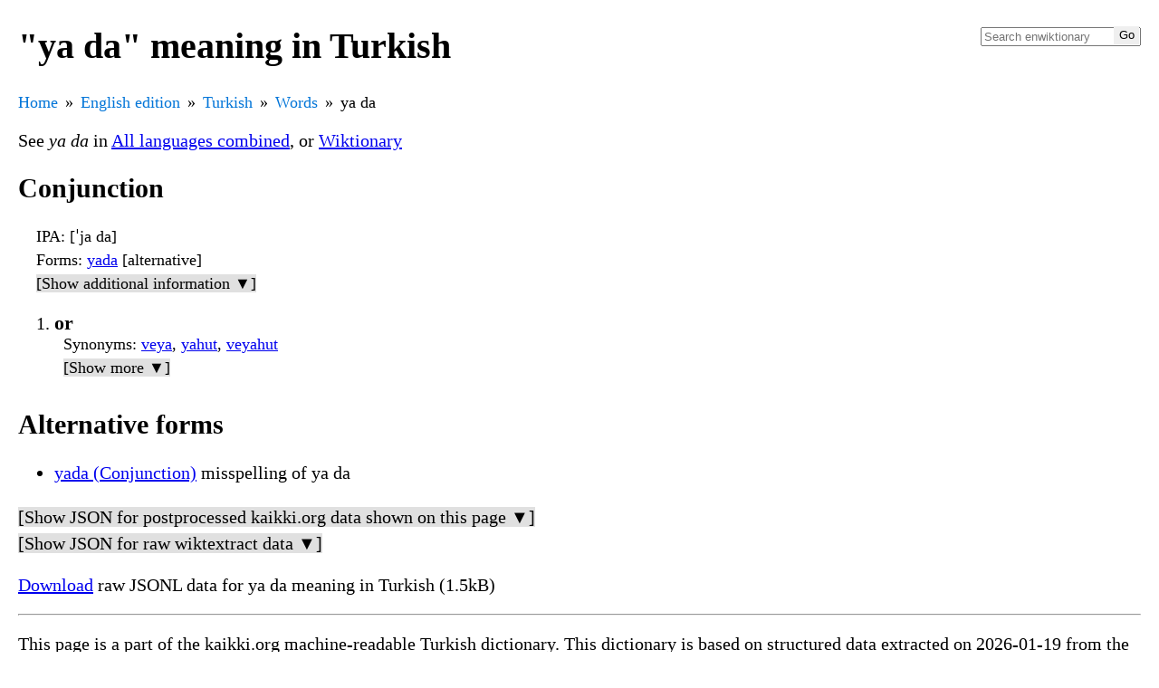

--- FILE ---
content_type: text/html
request_url: https://kaikki.org/dictionary/Turkish/meaning/y/ya/ya%20da.html
body_size: 6322
content:
<!DOCTYPE html>
<html lang="en">
<head>
  <meta charset="utf-8">
  <meta name="viewport" content="width=device-width, initial-scale=1.0">
  <title>ya da in Turkish</title>
  <link rel="canonical" href="https://kaikki.org/dictionary/Turkish/meaning/y/ya/ya da.html"/>
  <link rel="shortcut icon" type="image/png" href="[data-uri]">
  
  <style>
body {
   margin-left: 20px;
   margin-right: 20px;
   font-family: "Times New Roman", Times, serif;
   font-size: 20px;
   font-weight: 400;
}

.formsandsounds {
  padding-left: 20px;
  font-size: 18px;
}

li {
  padding-bottom: 3px;
}

ol>li {
  padding-bottom: 10px;
}

.formsandsounds li {
  padding: 0;
}

.gloss {
  font-weight: 600;
  font-size: 110%;
}

.info {
  display: block;
  padding-bottom: 5px;
}

.infolabel {
}

.infodetail {
  font-style: italic;
}

.glossinfo {
  display: block;
  padding-left: 10px;
  font-size: 18px;
}

.glossinfo li {
  padding-bottom: 0;
}

.trlang {
  font-weight: 600;
}

.inaccurate {
  font-size: 75%;
}

:target .glosses {
  color: red;
}

.nondisambiguated {
  padding-left: 20px;
  font-size: 18px;
}

.nondisambiguatedh {
  font-weight: 600;
  font-size: 18px;
}

.nondisambiguatedb {
  padding-left: 20px;
}

ul.breadcrumb {
  /* padding: 10px 16px; */
  padding: 0;
  margin: 0;
  list-style: none;
  /* background-color: #eee; */
}

ul.breadcrumb li {
  display: inline;
  font-size: 18px;
}

ul.breadcrumb li+li:before {
  padding: 8px;
  color: black;
  content: "\00bb";
}

ul.breadcrumb li a {
  color: #0275d8;
  text-decoration: none;
}

ul.breadcrumb li a:hover {
  color: #01447e;
  text-decoration: underline;
}

.indented {
  margin-left: 40px;
  padding-bottom: 10px;
}

.search {
    float: right;
    max-width: 180px;
}

.search form {
    position: relative;
    padding: 0px;
    margin: 0px;
    border-radius: 3px;
}

.searchField {
    width: 100%;
}

.searchButton {
    position: absolute;
    top: 2px;
    bottom: 2px;
    right: 2px;
    min-width: 28px;
    width: 28px;
    height: auto;
    cursor: pointer;
    white-space: nowrap;
    overflow: hidden;
    border: 0;
    padding: 0;
    z-index: 1;
}

.searchResults {
    display: none;
    position: relative;
    top: 0px;
    padding: 5px;
    border: 1px solid #888;
    border-radius: 3px;
}

.searchResultItem {
    background-color: white;
    color: black;
    text-decoration: initial;
    width: 100%;
    display: block;
}

.searchResultSelected {
    background-color: black;
    color: white;
    text-decoration: initial;
    width: 100%;
    display: block;
}

.stacktrace {
    font-size: 18px;
}

.errorpath {
    display: block;
    font-size: 18px;
    padding-top: 0;
    margin-top: 0;
}

.hideable {
    padding-top: 3px;
    padding-bottom: 3px;
}

.close-ck, .close-content, .close-hide {
    display: none;
}

.close-ck:checked ~ .close-content {
    display: block;
}

.close-ck:checked ~ .close-hide {
    display: inline;
}

.close-ck:checked ~ .close-show {
    display: none;
}

.close-show, .close-hide {
    background-color: #e0e0e0;
}

.audio-play {
    border: 0;
    padding: 0;
    background-color: transparent;
}

th {
    text-align: left;
    background: #cccccc;
}

tr:nth-child(odd) {
    background: #e8e8e8;
}

tr:nth-child(even) {
    background: #ffffff;
}

.inflections td {
    padding-right: 10px;
}

.inflections_lang_list table {
    border: none;
}

div.jsonpadding div.jsonpadding {
    padding-left: 40px;
}

div.jsonfont {
   font-family: monospace, sans-serif;
   font-size: 18px;
   font-weight: 400;
}

div.jsonfont a {
    text-decoration: none;
    font-weight: bold;
}

div.jsonfont strong.field a{
    color: light-blue;
    font-weight: normal;
    }

div.jsonfont a.tag {
    color: green;
    }

div.jsonfont em.lang {
    }


span.overflow {
    background: #bbbbff;
}

tr :nth-child(1) {
    text-align: right;
    padding-right: 10px;
}

tr :nth-child(3) {
    text-align: right;
    padding-right: 10px;
}

tr :nth-child(5) {
    text-align: right;
    padding-right: 10px;
}

td.errors {
    background: #ffaaaa;
}

.de-edition h1 {
    background: #aaffaa;
}

.ru-edition h1 {
    background: #ffaaff;
}

.fr-edition h1 {
    background: #aaaaff;
}

.es-edition h1 {
    background: #ffffaa;
}

.zh-edition h1 {
    background: #aaffff;
}

  </style>
</head>
<body class="en-edition">
<div class="search">
  <form>
      <input id="searchField" class="searchField" type="search" name="search"
             placeholder="Search enwiktionary"
             autocapitalize="none" disabled
             title="Search the dictionary [Alt+Shift+f]"
             accesskey="f" autocomplete="off">
      <input type="submit" name="Go" value="Go"
             id="searchButton" class="searchButton" disabled
             title="Go to a page with this exact name">
  </form>
  <div id="searchResults" class="searchResults">
  </div>
</div>

<h1>&quot;ya da&quot; meaning in Turkish</h1>
<ul class="breadcrumb"><li><a href="https://kaikki.org/index.html">Home</a></li><li><a href="../../../../index.html">English edition</a></li><li><a href="../../../index.html">Turkish</a></li><li><a href="../../../words.html">Words</a></li><li>ya da</li></ul>

<script type="application/ld+json">
{
  "@context": "https://schema.org",
  "@type": "BreadcrumbList",
  "itemListElement": [
  {
     "@type": "ListItem",
     "position": 1,
     "item": { "@id": "https://kaikki.org/index.html", "name": "Home" }
  },
  {
     "@type": "ListItem",
     "position": 2,
     "item": { "@id": "../../../../index.html", "name": "English%20edition" }
  },
  {
     "@type": "ListItem",
     "position": 3,
     "item": { "@id": "../../../index.html", "name": "Turkish" }
  },
  {
     "@type": "ListItem",
     "position": 4,
     "item": { "@id": "../../../words.html", "name": "Words" }
  },
  {
     "@type": "ListItem",
     "position": 5,
     "item": { "@id": "ya%20da.html", "name": "ya%20da" }
  }
  ]
}
</script>
<p>See <span class="infodetail">ya da</span> in <a href="../../../../All%20languages%20combined/meaning/y/ya/ya%20da.html">All languages combined</a>, or <a href='https://en.wiktionary.org/wiki/ya_da#Turkish'>Wiktionary</a></p>
<h2>Conjunction</h2>
<div class="formsandsounds">

<span class="info"><span class="infolabel">IPA</span>: [ˈja da]</span>
<span class="info"><span class="infolabel">Forms</span>: <a href="yada.html">yada</a> [alternative]</span>
<input id="close-ck-0" type="checkbox" class="close-ck" name="close-ck-0">
<label class="close-show" for="close-ck-0">[Show additional information ▼]</label>
<label class="close-hide" for="close-ck-0">[Hide additional information ▲]</label>
<div class="close-content">
<span class="info"><span class="infolabel">Etymology</span>: Morphologically ya (“either, or”) + da (“too, as well, also”). Cognate of Azerbaijani ya da.</span>
<span class="info"><span class="infolabel">Etymology templates</span>: {{com|tr|ya|da|t1=either, or|t2=too, as well, also}} ya (“either, or”) + da (“too, as well, also”), {{cog|az|ya da}} Azerbaijani ya da</span>
<span class="info"><span class="infolabel">Head templates</span>: {{head|tr|conjunction}} ya da</span></div>

</div>
<ol>
<li id="en-ya_da-tr-conj-cXVRejcL">
<span class="glosses"><span class="gloss">or</span></span>

<span class="glossinfo"><span class="info"><span class="infolabel">Synonyms</span>: <a href="../../v/ve/veya.html">veya</a>, <a href="yahut.html">yahut</a>, <a href="../../v/ve/veyahut.html">veyahut</a></span>
<input id="close-ck-1" type="checkbox" class="close-ck" name="close-ck-1">
<label class="close-show" for="close-ck-1">[Show more ▼]</label>
<label class="close-hide" for="close-ck-1">[Hide more ▲]</label>
<div class="close-content">
<span class="info"><span class="infolabel">Sense id</span>: en-ya_da-tr-conj-cXVRejcL</span>
<span class="info"><span class="infolabel">Categories (other)</span>: <a href="../../../categories-other/IK/Pages%20with%202%20entries/index.html">Pages with 2 entries</a>, <a href="../../../categories-other/1J/Pages%20with%20entries/index.html">Pages with entries</a>, <a href="../../../categories-other/eX/Turkish%20entries%20with%20incorrect%20language%20header/index.html">Turkish entries with incorrect language header</a></span></div>
</span>

</li>
</ol>
<h2>Alternative forms</h2>
<ul>
<li><a href="yada.html#en-yada-tr-conj-qzCSQi3~">yada (Conjunction)</a> misspelling of ya da</li>
</ul>
<div class="hideable">
<input id="close-ck-2" type="checkbox" class="close-ck" name="close-ck-2">
<label class="close-show" for="close-ck-2">[Show JSON for postprocessed kaikki.org data shown on this page ▼]</label>
<label class="close-hide" for="close-ck-2">[Hide JSON for postprocessed kaikki.org data shown on this page ▲]</label>
<div class="close-content">
<pre>
{
  &quot;etymology_templates&quot;: [
    {
      &quot;args&quot;: {
        &quot;1&quot;: &quot;tr&quot;,
        &quot;2&quot;: &quot;ya&quot;,
        &quot;3&quot;: &quot;da&quot;,
        &quot;t1&quot;: &quot;either, or&quot;,
        &quot;t2&quot;: &quot;too, as well, also&quot;
      },
      &quot;expansion&quot;: &quot;ya (“either, or”) + da (“too, as well, also”)&quot;,
      &quot;name&quot;: &quot;com&quot;
    },
    {
      &quot;args&quot;: {
        &quot;1&quot;: &quot;az&quot;,
        &quot;2&quot;: &quot;ya da&quot;
      },
      &quot;expansion&quot;: &quot;Azerbaijani ya da&quot;,
      &quot;name&quot;: &quot;cog&quot;
    }
  ],
  &quot;etymology_text&quot;: &quot;Morphologically ya (“either, or”) + da (“too, as well, also”). Cognate of Azerbaijani ya da.&quot;,
  &quot;forms&quot;: [
    {
      &quot;form&quot;: &quot;yada&quot;,
      &quot;tags&quot;: [
        &quot;alternative&quot;
      ]
    }
  ],
  &quot;head_templates&quot;: [
    {
      &quot;args&quot;: {
        &quot;1&quot;: &quot;tr&quot;,
        &quot;2&quot;: &quot;conjunction&quot;
      },
      &quot;expansion&quot;: &quot;ya da&quot;,
      &quot;name&quot;: &quot;head&quot;
    }
  ],
  &quot;lang&quot;: &quot;Turkish&quot;,
  &quot;lang_code&quot;: &quot;tr&quot;,
  &quot;pos&quot;: &quot;conj&quot;,
  &quot;senses&quot;: [
    {
      &quot;categories&quot;: [
        {
          &quot;kind&quot;: &quot;other&quot;,
          &quot;name&quot;: &quot;Pages with 2 entries&quot;,
          &quot;parents&quot;: [],
          &quot;source&quot;: &quot;w&quot;
        },
        {
          &quot;kind&quot;: &quot;other&quot;,
          &quot;name&quot;: &quot;Pages with entries&quot;,
          &quot;parents&quot;: [],
          &quot;source&quot;: &quot;w&quot;
        },
        {
          &quot;kind&quot;: &quot;other&quot;,
          &quot;name&quot;: &quot;Turkish entries with incorrect language header&quot;,
          &quot;parents&quot;: [],
          &quot;source&quot;: &quot;w&quot;
        }
      ],
      &quot;examples&quot;: [
        {
          &quot;bold_text_offsets&quot;: [
            [
              27,
              32
            ]
          ],
          &quot;bold_translation_offsets&quot;: [
            [
              37,
              39
            ]
          ],
          &quot;english&quot;: &quot;I was born at the end of the world / Or I am dead and don&#x27;t even know it&quot;,
          &quot;ref&quot;: &quot;2009, “Dünyanın Sonuna Doğmuşum [I Was Born at the End of the World]”, in Şehr-i Hüzün [City of Sorrow], performed by maNga:&quot;,
          &quot;text&quot;: &quot;Dünyanın sonuna doğmuşum / Ya da ölmüşüm de haberim yok&quot;,
          &quot;translation&quot;: &quot;I was born at the end of the world / Or I am dead and don&#x27;t even know it&quot;,
          &quot;type&quot;: &quot;quotation&quot;
        }
      ],
      &quot;glosses&quot;: [
        &quot;or&quot;
      ],
      &quot;id&quot;: &quot;en-ya_da-tr-conj-cXVRejcL&quot;,
      &quot;links&quot;: [
        [
          &quot;or&quot;,
          &quot;or&quot;
        ]
      ],
      &quot;synonyms&quot;: [
        {
          &quot;word&quot;: &quot;veya&quot;
        },
        {
          &quot;word&quot;: &quot;yahut&quot;
        },
        {
          &quot;word&quot;: &quot;veyahut&quot;
        }
      ]
    }
  ],
  &quot;sounds&quot;: [
    {
      &quot;ipa&quot;: &quot;[ˈja da]&quot;
    }
  ],
  &quot;word&quot;: &quot;ya da&quot;
}
</pre>
</div>

</div>

<div class="hideable">
<input id="close-ck-3" type="checkbox" class="close-ck" name="close-ck-3">
<label class="close-show" for="close-ck-3">[Show JSON for raw wiktextract data ▼]</label>
<label class="close-hide" for="close-ck-3">[Hide JSON for raw wiktextract data ▲]</label>
<div class="close-content">
<pre>
{
  &quot;etymology_templates&quot;: [
    {
      &quot;args&quot;: {
        &quot;1&quot;: &quot;tr&quot;,
        &quot;2&quot;: &quot;ya&quot;,
        &quot;3&quot;: &quot;da&quot;,
        &quot;t1&quot;: &quot;either, or&quot;,
        &quot;t2&quot;: &quot;too, as well, also&quot;
      },
      &quot;expansion&quot;: &quot;ya (“either, or”) + da (“too, as well, also”)&quot;,
      &quot;name&quot;: &quot;com&quot;
    },
    {
      &quot;args&quot;: {
        &quot;1&quot;: &quot;az&quot;,
        &quot;2&quot;: &quot;ya da&quot;
      },
      &quot;expansion&quot;: &quot;Azerbaijani ya da&quot;,
      &quot;name&quot;: &quot;cog&quot;
    }
  ],
  &quot;etymology_text&quot;: &quot;Morphologically ya (“either, or”) + da (“too, as well, also”). Cognate of Azerbaijani ya da.&quot;,
  &quot;forms&quot;: [
    {
      &quot;form&quot;: &quot;yada&quot;,
      &quot;tags&quot;: [
        &quot;alternative&quot;
      ]
    }
  ],
  &quot;head_templates&quot;: [
    {
      &quot;args&quot;: {
        &quot;1&quot;: &quot;tr&quot;,
        &quot;2&quot;: &quot;conjunction&quot;
      },
      &quot;expansion&quot;: &quot;ya da&quot;,
      &quot;name&quot;: &quot;head&quot;
    }
  ],
  &quot;lang&quot;: &quot;Turkish&quot;,
  &quot;lang_code&quot;: &quot;tr&quot;,
  &quot;pos&quot;: &quot;conj&quot;,
  &quot;senses&quot;: [
    {
      &quot;categories&quot;: [
        &quot;Pages with 2 entries&quot;,
        &quot;Pages with entries&quot;,
        &quot;Turkish compound terms&quot;,
        &quot;Turkish conjunctions&quot;,
        &quot;Turkish entries with incorrect language header&quot;,
        &quot;Turkish lemmas&quot;,
        &quot;Turkish multiword terms&quot;,
        &quot;Turkish terms with quotations&quot;
      ],
      &quot;examples&quot;: [
        {
          &quot;bold_text_offsets&quot;: [
            [
              27,
              32
            ]
          ],
          &quot;bold_translation_offsets&quot;: [
            [
              37,
              39
            ]
          ],
          &quot;english&quot;: &quot;I was born at the end of the world / Or I am dead and don&#x27;t even know it&quot;,
          &quot;ref&quot;: &quot;2009, “Dünyanın Sonuna Doğmuşum [I Was Born at the End of the World]”, in Şehr-i Hüzün [City of Sorrow], performed by maNga:&quot;,
          &quot;text&quot;: &quot;Dünyanın sonuna doğmuşum / Ya da ölmüşüm de haberim yok&quot;,
          &quot;translation&quot;: &quot;I was born at the end of the world / Or I am dead and don&#x27;t even know it&quot;,
          &quot;type&quot;: &quot;quotation&quot;
        }
      ],
      &quot;glosses&quot;: [
        &quot;or&quot;
      ],
      &quot;links&quot;: [
        [
          &quot;or&quot;,
          &quot;or&quot;
        ]
      ]
    }
  ],
  &quot;sounds&quot;: [
    {
      &quot;ipa&quot;: &quot;[ˈja da]&quot;
    }
  ],
  &quot;synonyms&quot;: [
    {
      &quot;word&quot;: &quot;veya&quot;
    },
    {
      &quot;word&quot;: &quot;yahut&quot;
    },
    {
      &quot;word&quot;: &quot;veyahut&quot;
    }
  ],
  &quot;word&quot;: &quot;ya da&quot;
}
</pre>
</div>

</div>

<p><a href="ya%20da.jsonl">Download</a> raw JSONL data for ya da meaning in Turkish (1.5kB)</p>
<hr/>
<div>

<p>This page is a part of the kaikki.org machine-readable Turkish dictionary.  This dictionary is based on structured data extracted on 2026-01-19 from the enwiktionary dump dated 2026-01-01 using <a href="https://github.com/tatuylonen/wiktextract">wiktextract</a> (<a href="https://github.com/tatuylonen/wiktextract/commit/d1270d26d2efe0a0804e98935989d58afc56b138">d1270d2</a> and <a href="https://github.com/tatuylonen/wikitextprocessor/commit/9905b1f9552d34d12c82e3ee5848f708daaed424">9905b1f</a>).
The data shown on this site has been post-processed and various details (e.g., extra categories) removed, some information disambiguated, and additional data merged from other sources.  See the <a href="../../../../rawdata.html">raw data download page</a> for the unprocessed wiktextract data.
<p>If you use this data in academic research, please cite Tatu Ylonen: <a href="http://www.lrec-conf.org/proceedings/lrec2022/pdf/2022.lrec-1.140.pdf">Wiktextract: Wiktionary as Machine-Readable Structured Data</a>, Proceedings of the 13th Conference on Language Resources and Evaluation (LREC), pp. 1317-1325, Marseille, 20-25 June 2022.  Linking to the relevant page(s) under https://kaikki.org would also be greatly appreciated.</p>
</p>
</div>

<script >
var search_cache = null;
var search_selection = 0;
var search_query = null;

var wikt_edition = "en";

String.prototype.isUpper = function () {
    var char = this[0];
    var ret = false;
    if (char == char.toUpperCase()) {
        ret = true;
    }
    return ret;
}
String.prototype.isLower = function () {
    var char = this[0];
    var ret = false;
    if (char == char.toLowerCase()) {
        ret = true;
    }
    return ret;
}

function add_result(results, v, url, i) {
    var a = document.createElement("a");
    if (results.childElementCount == search_selection) {
        a.setAttribute("class", "searchResultSelected");
    } else {
        a.setAttribute("class", "searchResultItem");
    }
    a.href = url;
    a.textContent = v;
    function enter() {
        results.children.item(search_selection).setAttribute(
            "class", "searchResultItem");
        search_selection = i;
        results.children.item(i).setAttribute(
            "class", "searchResultSelected");
    }
    a.onmouseenter = enter;
    results.appendChild(a);
}

function finalize_search(results, query, lst, api_search=null) {
    /*console.log("finalize_search", query, lst); */
    var max_cnt = 10;
    var lcq = query.toLowerCase();
    var matches = [];
    for (var i = 0; i < lst.length; i++) {
        var title = lst[i][0];
        if (title.toLowerCase().substring(0, lcq.length) == lcq) {
            var url = lst[i][1];
            matches.push([lcq, results, title, url, i]);
        }
    }
    function cmp_lowercase_first(a, b) {
        var ret = a[0][0].localeCompare(b[0][0]);
        if (ret != 0) {
             return ret;
        }
        if (a[2][0].isLower() && b[2][0].isUpper()) {
            return -1;
        } else if (a[2][0].isUpper() && b[2][0].isLower()) {
            return 1;
        }
        return 0;
    }
    function cmp_uppercase_first(a, b) {
        var ret = a[0][0].localeCompare(b[0][0]);
        if (ret != 0) {
             return ret;
        }
        if (a[2][0].isLower() && b[2][0].isUpper()) {
            return 1;
        } else if (a[2][0].isUpper() && b[2][0].isLower()) {
            return -1;
        }
        return 0;
    }
    var cmp_fn;
    if (query[0].isUpper()) {
        cmp_fn = cmp_uppercase_first;
    } else {
        cmp_fn = cmp_lowercase_first;
    }

    matches.sort(cmp_fn);
    if (matches.length > 0 && typeof(api_search) == "string") {
        window.location.href = matches[0][3]
    }
    var cnt = 0;
    for (var i = 0; i < matches.length; i++) {
        var item = matches[i];
        add_result(item[1], item[2], item[3], item[4]);
        cnt += 1;
        if (cnt >= max_cnt) {
            break;
        }
    }

    results.style.display = "block";
}

function search_fill(api_search=null) {
    var query_field = document.getElementById("searchField");
    var results = document.getElementById("searchResults");
    var query;
    // if doing an api search, use api_search
    // otherwise use field value
    if (typeof(api_search) == "string") {
        query = api_search;
    } else {
        query = query_field.value;
    }

    if (query != search_query) {
        search_selection = 0;
        search_query = query;
    }
    results.style.display = "none";
    results.innerHTML = "";

    if (query == "") {
        return;
    }
    var prefix_len;
    if (search_cache && search_cache[2]) {
        prefix_len = 3;
    } else {
        prefix_len = 2;
    }

    var prefix = query.toLowerCase().substring(0, prefix_len);
    if (search_cache && search_cache[0] == prefix) {
        /*console.log("from cache"); */
        finalize_search(results, query, search_cache[1], api_search);
    } else {
        var fn = prefix;
        fn = fn.replace("/", "_slash_");
        fn = fn.replace("\\", "_backslash_");
        fn = fn.replace("*", "_star_");
        fn = fn.replace("?", "_ques_");
        fn = fn.replace("#", "_hash_");
        fn = fn.replace(".", "_dot_");
        fn = encodeURIComponent(fn) + ".json";
        var url;
        if (wikt_edition == "en") {
            url = "/dictionary/search/start/" + fn;
        } else {
            url = "/" + wikt_edition + "wiktionary/search/start/" + fn;
        }
        fetch(url)
            .then(function(resp) {
                if (resp.ok) {
                    resp.json().then(function(data) {
                        var three_char = data[0];
                        var lst = data[1];
                        /* console.log("from fetch, three_char: ", three_char);*/

                        search_cache = [prefix, lst, three_char];
                        finalize_search(results, query, lst, api_search);
                    });
                }
            })
            .catch(function(resp) {
                var li = document.createElement("div");
                li.style.color = "red";
                li.textContent = "Search failed due to network error";
                results.appendChild(li);
            });
    }
}

function initialize() {
    /*console.log("initialize"); */
    var query_field = document.getElementById("searchField");
    var query_button = document.getElementById("searchButton");
    var results = document.getElementById("searchResults");
    function keydown(e) {
        e = e || window.event;
        var key = e.key;
        if (!key) {
            var charCode = e.keyCode || e.which;
            key = String.fromCharCode(charCode);
        }
        if (key == "ArrowUp") {
            if (search_selection > 0) {
                search_selection -= 1;
            }
        } else if (key == "ArrowDown") {
            if (search_selection + 1 < results.childElementCount) {
                search_selection += 1;
            }
        } else if (key == "Enter") {
            if (search_cache && search_cache[1].length > 0) {
                results.children.item(search_selection).click();
                return false;
            }
        }
    }
    q = new URLSearchParams(window.location.search);
    if (q.has("q")) {
        search_fill(q.get("q"));
    }
    results.onkeydown = keydown;
    query_field.removeAttribute("disabled");
    query_button.removeAttribute("disabled");
    query_field.onkeydown = keydown;
    query_field.onkeyup = search_fill;
    query_field.onpaste = function() { setTimeout(search_fill, 100); };
    query_button.onsubmit = function(e) {
        if (search_cache && search_cache[1].length > 0) {
            results.children.item(search_selection).click();
            return false;
        }
    };
}
document.addEventListener("DOMContentLoaded", initialize);

</script>
</body>
</html>
